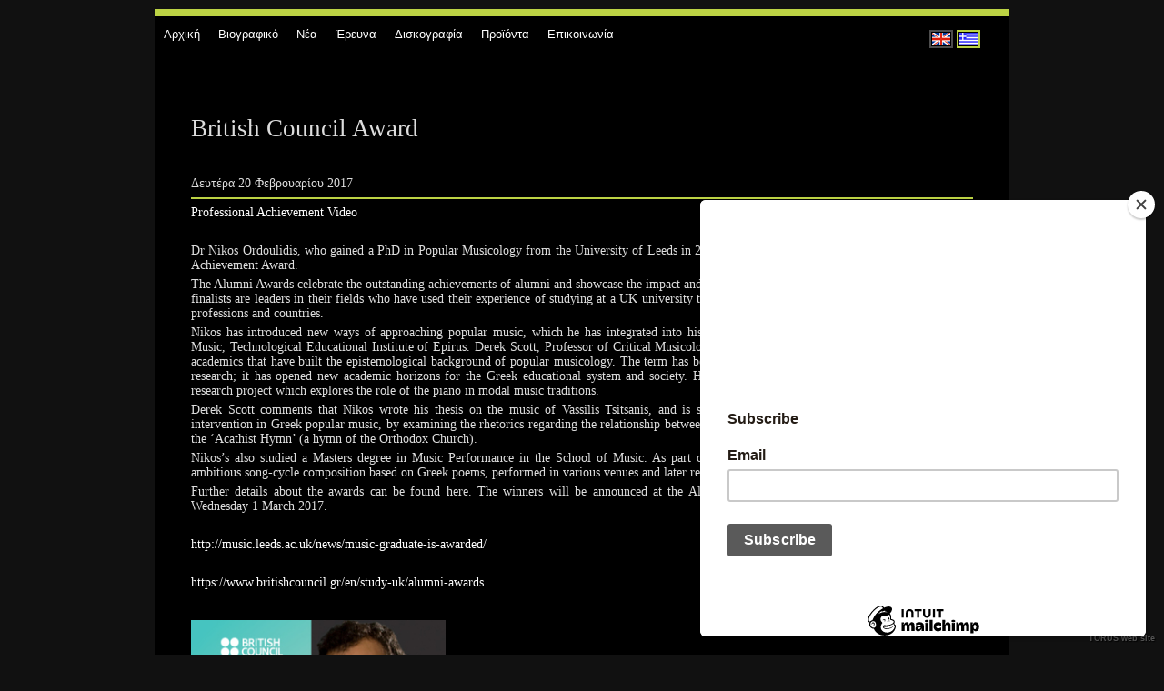

--- FILE ---
content_type: text/html
request_url: https://www.ordoulidis.gr/el/eidhseis/100-british-council-award.htm
body_size: 6841
content:
<!DOCTYPE html>
<html lang="el">
<!-- 7 -->
<head>
<!--[if IE]><meta http-equiv="X-UA-Compatible" content="IE=Edge" /><![endif]-->
<meta http-equiv="Content-Type" content="text/html; charset=utf-8" />
<meta name="robots" content="index,follow" />
<meta name="generator" content="TORUS (www.torus.gr)-Nikos Keramidis (info@torus.gr)" />
<link rel="icon" href="/favicon.ico" type="image/x-icon" />
<link rel="shortcut icon" href="/favicon.ico" type="image/x-icon" />
<link rel="stylesheet" type="text/css" href="/main.css" />
<title>British Council Award - Ειδήσεις</title>
<meta http-equiv="content-type" content="text/html; charset=utf-8" />
<meta name="msvalidate.01" content="4F4E9AB34F2596BCE9E72E77AF2E8A04" />
<meta name="yandex-verification" content="46581b16e3d97a38" />

<meta property="og:site_name" content="ordoulidis.gr" />
<!--meta property="fb:admins" content="" /-->
<meta property="fb:page_id" content="390178237666538" />
<meta property="og:title" content="Nikos Ordoulidis: News - Concerts - Research" /> 
<meta property="og:image" content="https://ordoulidis.gr/photos/big/ordoulidis.gr.jpg" /> 
<!-- meta property="og:description" content="" /> 
<meta property="og:url" content="https://www.ordoulidis.gr" / -->

<link rel="stylesheet" type="text/css" href="https://static.torus.gr/css/jquery.lightbox-0.5.css" media="screen" />
<link rel="stylesheet" type="text/css" href="/css/treemenu.css" />

<script type="text/javascript" src="https://static.torus.gr/js/jquery-1.6.3.min.js"></script>
<script type="text/javascript" src="https://static.torus.gr/js/jquery.lightbox-0.5.js"></script>
<script type="text/javascript" src="https://static.torus.gr/js/galleria/galleria.min.js"></script>
<script type="text/javascript">
	$(function() {
		$('a.lightbox').lightBox(); // Select all links with lightbox class
	});

	$(document).ready(function(){
		$('#nav ul').css({display: 'none'}); // Opera Fix
		$('#nav li').hover(function(){
			$(this).find('ul:first').css({visibility: 'visible',display: 'none'}).show(100);
			},function(){
			$(this).find('ul:first').css({visibility: 'hidden'});
		});
	});

</script>

<!-- analytics -->
<script type="text/javascript">

  var _gaq = _gaq || [];
  _gaq.push(['_setAccount', 'UA-38953328-1']);
  _gaq.push(['_trackPageview']);

  (function() {
    var ga = document.createElement('script'); ga.type = 'text/javascript'; ga.async = true;
    ga.src = ('https:' == document.location.protocol ? 'https://ssl' : 'http://www') + '.google-analytics.com/ga.js';
    var s = document.getElementsByTagName('script')[0]; s.parentNode.insertBefore(ga, s);
  })();

</script>

<!-- Google tag (gtag.js) -->
<script async src="https://www.googletagmanager.com/gtag/js?id=G-2YNDZ1FEVL"></script>
<script>
  window.dataLayer = window.dataLayer || [];
  function gtag(){dataLayer.push(arguments);}
  gtag('js', new Date());

  gtag('config', 'G-2YNDZ1FEVL');
</script>

<!-- Facebook Pixel Code -->
<script>!function(f,b,e,v,n,t,s){if(f.fbq)return;n=f.fbq=function(){n.callMethod?n.callMethod.apply(n,arguments):n.queue.push(arguments)};if(!f._fbq)f._fbq=n;n.push=n;n.loaded=!0;n.version='2.0';n.queue=[];t=b.createElement(e);t.async=!0;t.src=v;s=b.getElementsByTagName(e)[0];s.parentNode.insertBefore(t,s)}(window,document,'script','https://connect.facebook.net/en_US/fbevents.js');fbq('init', '290169076174846'); fbq('track', 'PageView');</script><noscript><img height="1" width="1" src="https://www.facebook.com/tr?id=290169076174846&ev=PageView&noscript=1"/></noscript>
<!-- End Facebook Pixel Code -->

<script id="mcjs">!function(c,h,i,m,p){m=c.createElement(h),p=c.getElementsByTagName(h)[0],m.async=1,m.src=i,p.parentNode.insertBefore(m,p)}(document,"script","https://chimpstatic.com/mcjs-connected/js/users/1a3c7c5cee96c0255b33c9468/bd2fabbf9d00feec6c53d0200.js");</script>


</head>
<body>

	<div id="top">
<!--
		<div id="header">
			<div id="piano">
				<a href="https://www.eastern-piano.com" title="The eastern piano project">
				<img src="/images/eastern-piano-logo.png" title="The eastern piano project" alt="The eastern piano project" />
				</a>
			</div>

			<img id="headimg" src="/images/theme0.jpg" />
			<div id="headicons">
				<a href="https://www.facebook.com/nikordoulidis" target="_blank" title="Facebook"><img 
					src="/images/iconFacebook.png" alt="Facebook" /></a>&nbsp;
				<a href="https://www.youtube.com/Ordoulidis" target="_blank" title="YouTube"><img 
					src="/images/iconYoutube.png" alt="YouTube" /></a>&nbsp;
			</div>
			<div id="headGallery" style="width: 940px; height: 309px;">
				<img src="/images/theme1.jpg" />
				<img src="/images/theme2.jpg" />
				<img src="/images/theme3.jpg" />
				<img src="/images/theme4.jpg" />
				<img src="/images/theme5.jpg" />
				<img src="/images/theme6.jpg" />
				<img src="/images/theme7.jpg" />
				<img src="/images/theme8.jpg" />
				<img src="/images/theme9.jpg" />
				<img src="/images/theme10.jpg" />
				<img src="/images/theme11.jpg" />
				<img src="/images/theme12.jpg" />
				<img src="/images/theme13.jpg" />
				<img src="/images/theme14.jpg" />
				<img src="/images/theme15.jpg" />
				<img src="/images/theme16.jpg" />
				<img src="/images/theme17.jpg" />
				<img src="/images/theme18.jpg" />
				<img src="/images/theme19.jpg" />
				<img src="/images/theme20.jpg" />
				<img src="/images/theme21.jpg" />
			</div>
			<script>
				Galleria.loadTheme('/galleria/themes/header/galleria.header.js');
				Galleria.run('#headGallery');
			</script>
			<div id="logo-del">
				<h1><a href="/el/index.htm" title="Αρχική">
				
				</a></h1>
			</div>
			<div id="flash">
			</div>
		</div>
-->
	</div>

	<div id="bar">
		<div class="rouler"></div>
		<div id="mainmenu">
			<ul id="nav" id="barmenu"><li id="barmenu1"><a href="/el/index.htm">Αρχική</a></li><li id="barmenu2"><a href="/el/cv.htm">Βιογραφικό</a></li><li id="barmenu3"><a href="/el/eidhseis">Νέα</a></li><li id="barmenu13"><a href="/el/academic.htm">Έρευνα</a><ul id="barmenu"><li id="barmenu15"><a href="/el/academics/monographs.htm">Μονογραφίες</a><ul id="barmenu"><li id="barmenu48"><a href="/el/academics/monographs/musical-nationalism.htm">Musical Nationalism, Despotism and Scholarly Interventions in Greek Popular Music (2021)</a></li></ul></li><li id="barmenu60"><a href="/el/academics/chapters.htm">Κεφάλαια σε συλλογικούς τόμους</a><ul id="barmenu"><li id="barmenu53"><a href="/el/academics/chapters/estudiantinas-ecumene">The 'ecumene' of the Greek estudiantinas (2022)</a></li><li id="barmenu45"><a href="/el/academics/chapters/piano_BSA.htm">The piano in Greek popular orchestras of the early 20th c (2024)</a></li></ul></li><li id="barmenu16"><a href="/el/academics/journal-articles.htm">Επιστημονικά άρθρα σε περιοδικά με κριτές</a><ul id="barmenu"><li id="barmenu34"><a href="/el/academics/articles/popular-modes.htm">The Greek Popular Modes (2011)</a></li><li id="barmenu56"><a href="/el/academics/articles/estudiantina-oriental">1911: Estudiantina Oriental on the Road (2021)</a></li><li id="barmenu54"><a href="/el/academics/articles/peregrinations-princess">The Peregrinations of a Princess (2021)</a></li><li id="barmenu63"><a href="/el/academics/articles/crossing-river">Crossing the River (2025)</a></li></ul></li><li id="barmenu58"><a href="/el/academics/proceedings.htm">Άρθρα σε πρακτικά συνεδρίων με κριτές</a><ul id="barmenu"><li id="barmenu33"><a href="/el/academics/proceedings/popular-education.htm">Η αστική λαϊκή μουσική στην εκπαίδευση της Ελλάδας (2015)</a></li><li id="barmenu32"><a href="/el/academics/proceedings/craftsman-borrowing.htm">«Για τον τεχνίτη και το δάνεισμα είν' έν' από τα όργανα της πρωτοτυπίας του» (2018)</a></li><li id="barmenu31"><a href="/el/academics/proceedings/approbations-rejections">Αποδοχές και απορρίψεις στις διασκευές των ρεμπέτικων που συγκροτούν τις «Έξι λαϊκές ζωγραφιές» (2019)</a></li><li id="barmenu47"><a href="/el/academics/proceedings/princess-wandering">Η περιπλάνηση της πριγκηπέσσας (2020)</a></li><li id="barmenu46"><a href="/el/academics/proceedings/tatavliano-beykos.htm">Αθήνα: Ταταυλιανό / New York: Beykos (2021)</a></li><li id="barmenu55"><a href="/el/academics/proceedings/piano-heterotopias">Οι ετεροτοπίες του πιάνου στα ανατολικά (2022)</a></li><li id="barmenu65"><a href="/el/academics/proceedings/discography-management">Historical Discography Management Platform (2024)</a></li><li id="barmenu64"><a href="/el/academics/proceedings/term-vlach">The Term Vlach in Historical Discography (2024)</a></li></ul></li><li id="barmenu52"><a href="/el/academics/post-doc.htm">Μεταδιδακτορική Έρευνα</a></li><li id="barmenu59"><a href="/el/academics/non-reviewed-publications.htm">Άλλες δημοσιεύσεις</a><ul id="barmenu"><li id="barmenu27"><a href="/el/academics/non-reviewed/tsitsanis-greek.htm">Η δισκογραφική καριέρα του Βασίλη Τσιτσάνη (2014)</a></li><li id="barmenu28"><a href="/el/academics/non-reviewed-publications/tsitsanis-egomion.htm">Ένα λαϊκό μουσικό σύμβολο (2015)</a></li><li id="barmenu39"><a href="/el/academics/non-reviewed-publications/theophanes.htm">Μέγας Εσπερινός Θεοφάνους (2017)</a></li><li id="barmenu26"><a href="/el/academics/non-reviewed/cloudy-sunday.htm">Συννεφιασμένη Κυριακή και Τη Υπερμάχω (2017)</a></li><li id="barmenu38"><a href="/el/academics/non-reviewed-publications/Reaffirming.htm">Ανανεώνοντας το λαϊκό (2018)</a></li><li id="barmenu43"><a href="/el/academics/non-reviewed/rebetikoera.htm">Το λαϊκό πιάνο, Η εποχή του ρεμπέτικου (2018)</a></li><li id="barmenu44"><a href="/el/academics/non-reviewed-publications/thessaloniki-nar">Τα χαμένα κομμάτια του παζλ της Θεσσαλονίκης (2020)</a></li><li id="barmenu70"><a href="/el/academics/non-reviewed/tanea">Τα Νέα (2022-2025)</a></li><li id="barmenu69"><a href="/el/academics/non-reviewed/cosmopolitanism-kounadis">Κοσμοπολιτισμός στην ελληνική ιστορική δισκογραφία (2023)</a></li><li id="barmenu68"><a href="/el/academics/non-reviewed/exoticism-kounadis">Εξωτισμός στα ελληνόφωνα ρεπερτόρια (2024)</a></li><li id="barmenu62"><a href="/el/academics/non-reviewed/estudiantinas.htm">Οι ελληνικές εστουδιαντίνες (2024)</a></li><li id="barmenu66"><a href="/el/academics/non-reviewed/musical-palimpsests">Musical Palimpsests: Greek-Jewish Historical Discography (2025)</a></li></ul></li></ul></li><li id="barmenu4"><a href="/el/discography.htm">Δισκογραφία</a><ul id="barmenu"><li id="barmenu49"><a href="/el/discography/x-terra.htm">X-Terra (2021)</a></li><li id="barmenu25"><a href="/el/discography/rebetiko-era.htm">Η εποχή του ρεμπέτικου (2015)</a></li><li id="barmenu61"><a href="/el/discography/eastward-piano.htm">Eastward Piano</a></li><li id="barmenu6"><a href="/el/discography/lyrical-horizons.htm">Λυρικοί ορίζοντες (2009)</a></li><li id="barmenu5"><a href="/el/discography/flower-scent.htm">Άρωμα από λουλούδι (2007)</a></li><li id="barmenu8"><a href="/el/discography/aristophanes-peace.htm">Ειρήνη του Αριστοφάνη (2006)</a></li><li id="barmenu7"><a href="/el/discography/two-faced-dream">Όνειρο διπρόσωπο (2006)</a></li><li id="barmenu22"><a href="/el/discography/ignatius.htm">Άγιος Ιγνάτιος ο Θεοφόρος (2013)</a></li><li id="barmenu24"><a href="/el/discography/alone.htm">Alone (2014)</a></li><li id="barmenu18"><a href="/el/discography/miscellaneous.htm">Διάφορα</a></li></ul></li><li id="barmenu42"><a href="/el/shop">Προϊόντα</a></li><li id="barmenu10"><a href="/el/contact">Επικοινωνία</a></li></ul>

			<div id="langbar">
				<div id="langMenu"><div class="langicon"><a href="/en/eidhseis/100-british-council-award.htm" title="English"><img src="https://static.torus.gr/tinyflags/gb.png" /></a></div><div class="langicon langselected"><img title="Ελληνικά" src="https://static.torus.gr/tinyflags/gr.png" /></div></div>
			</div>
		</div>

	</div>

	<div id="main">
		<div id="page" class="page">
			
			<h1>British Council Award</h1>

			<div id="content">
				<div  class="clearfix" >	<div class="entered">Δευτέρα 20 Φεβρουαρίου 2017</div>
<hr />

<p style="text-align: justify;"><a href="https://youtu.be/TBccNJG8rkg">Professional Achievement Video</a></p>
<p style="text-align: justify;"> </p>
<p style="text-align: justify;">Dr Nikos Ordoulidis, who gained a PhD in Popular Musicology from the University of Leeds in 2012, is a finalist for the British Council Professional Achievement Award.</p>
<p style="text-align: justify;">The Alumni Awards celebrate the outstanding achievements of alumni and showcase the impact and value of a UK higher education. Award winners and finalists are leaders in their fields who have used their experience of studying at a UK university to make a positive contribution to their communities, professions and countries.</p>
<p style="text-align: justify;">Nikos has introduced new ways of approaching popular music, which he has integrated into his teaching at the School of Popular and Traditional Music, Technological Educational Institute of Epirus. Derek Scott, Professor of Critical Musicology in the School of Music, is considered one of the academics that have built the epistemological background of popular musicology. The term has been translated into Greek and coined through Nikos’ research; it has opened new academic horizons for the Greek educational system and society. He is now undertaking The Eastern Piano Project, a research project which explores the role of the piano in modal music traditions.</p>
<p style="text-align: justify;">Derek Scott comments that Nikos wrote his thesis on the music of Vassilis Tsitsanis, and is shortly to publish a book regarding the intellectual intervention in Greek popular music, by examining the rhetorics regarding the relationship between ‘Cloudy Sunday’ (a popular song by Tsitsanis) and the ‘Acathist Hymn’ (a hymn of the Orthodox Church).</p>
<p style="text-align: justify;">Nikos’s also studied a Masters degree in Music Performance in the School of Music. As part of the Applied Performance project he produced an ambitious song-cycle composition based on Greek poems, performed in various venues and later recorded.</p>
<p style="text-align: justify;">Further details about the awards can be found here. The winners will be announced at the Alumni Awards Ceremony taking place in Athens on Wednesday 1 March 2017.</p>
<p style="text-align: justify;"> </p>
<p style="text-align: justify;"><a href="http://music.leeds.ac.uk/news/music-graduate-is-awarded/">http://music.leeds.ac.uk/news/music-graduate-is-awarded/</a></p>
<p style="text-align: justify;"> </p>
<p style="text-align: justify;"><a href="https://www.britishcouncil.gr/en/study-uk/alumni-awards">https://www.britishcouncil.gr/en/study-uk/alumni-awards</a></p>





<ul id="photoList"><li><a class="lightbox" href="/photos/big/v2_Photo_Finalist_Professional_Achievement_Nikos_Ordoulidis.jpg" title=""><img src="/photos/v2_Photo_Finalist_Professional_Achievement_Nikos_Ordoulidis.jpg" alt="" /></a></li></ul>


</div>
			</div>
		</div>
	</div>

	<div class="row banners">
<!--		<div class="banner">
		</div>
-->	</div>

	<div id="footer">

		&copy;2012-2026 <strong>Νίκος Ορδουλίδης</strong>

		<br />
		
		<a href="mailto:"></a>
	</div>
	<div id="signature">
		<div id="torus">
		<a href="https://www.torus.gr/" target="_blank" title="Κατασκευή ιστοσελίδων TORUS internet applications">TORUS web site</a>
		</div>
	</div>
	<script>
	$('#barmenu').addClass('selected');
	</script>

<script async src="//pagead2.googlesyndication.com/pagead/js/adsbygoogle.js"></script>
<script>
     (adsbygoogle = window.adsbygoogle || []).push({
          google_ad_client: "ca-pub-4054737297472059",
          enable_page_level_ads: true
     });
</script>

</body>
</html>


--- FILE ---
content_type: text/html; charset=utf-8
request_url: https://www.google.com/recaptcha/api2/aframe
body_size: 267
content:
<!DOCTYPE HTML><html><head><meta http-equiv="content-type" content="text/html; charset=UTF-8"></head><body><script nonce="t8r_4XBBKL5yhrIojDWVOQ">/** Anti-fraud and anti-abuse applications only. See google.com/recaptcha */ try{var clients={'sodar':'https://pagead2.googlesyndication.com/pagead/sodar?'};window.addEventListener("message",function(a){try{if(a.source===window.parent){var b=JSON.parse(a.data);var c=clients[b['id']];if(c){var d=document.createElement('img');d.src=c+b['params']+'&rc='+(localStorage.getItem("rc::a")?sessionStorage.getItem("rc::b"):"");window.document.body.appendChild(d);sessionStorage.setItem("rc::e",parseInt(sessionStorage.getItem("rc::e")||0)+1);localStorage.setItem("rc::h",'1768645156558');}}}catch(b){}});window.parent.postMessage("_grecaptcha_ready", "*");}catch(b){}</script></body></html>

--- FILE ---
content_type: text/css
request_url: https://www.ordoulidis.gr/main.css
body_size: 2560
content:
@import url(https://fonts.googleapis.com/css?family=Open+Sans+Condensed:300,300italic,700&subset=latin,greek);

html {
}

body {
	position: absolute;
	top: 0; left: 0; right: 0; bottom: 0;
	margin: 0;
	padding: 0;
	color: #dddddd;
	background: #111111;
	font-family: Georgia, 'times new roman', serif;
	font-size: 14px;
}

img { margin: 0; padding:0; border: 0; }

form { display: block; margin:0; padding: 0; border: 0; }

sub, sup { font-size: 0.5em; }

h1 {
	font-size: 1.9em;
	font-weight: normal;
	padding-bottom: 30px;
	padding-top: 40px;
	margin-bottom: 0px;
}

h2 {
	font-family: Georgia, 'times new roman', serif;
	font-size: 1.4em;
	font-weight: normal;
	letter-spacing: -1px;
	margin: 50px 0 15px 0;
	border:0;
}

h3 {
	display: block;
	padding: 2px;
	margin: 0;
	color: #44bbff;
	border-top: 1px solid #cccccc;
	font-size: 1em;
	font-weight: bold;
}
h3 a {
	display: list-item;
	margin-left: 20px;
	padding-left: 0px;
	color: #44bbff;
}

p { margin: 5px 0; }

a, a:hover {
	color: #ffffff;
	text-decoration: none;
}

a:hover {
	color: #77b900;
	text-decoration: underline;
}

hr { background: #bcd344; height: 2px; border: 0; }

ul { list-style-image: url(/images/dot.png); }
ul, ol { padding-left: 20px; margin-right: 30px; }

blockquote { margin-left: 30px; margin-right: 30px; }

.clearfix:after {
	content: ".";
	display: block;
	height: 0;
	clear: both;
	visibility: hidden;
}
.clearfix { display: inline-block; }  /* for IE/Mac */

.rcol { text-align: center; }
.rcol h4 { margin-top: 0; }
.rcol h4 a, .rcol h4 a:hover { color: #77b900; text-decoration: none; }
.rcol h4 a:hover { color: #ffffff; }

.news-block { display: inline-block; width: 49%; margin: 0 .5%; }
.news-item { display: block; margin: 2em 0; }
.news-item h2 { margin: 1em 0; font-size: 1.1em }
.news-item p { text-align: justify; }
.news-item figure { display: inline-block; float: left; width: 120px; height: 120px; margin: 0; margin-right: 20px; }
.news-item figure a { display: block; text-align: center; }
.news-item figure img { display: inline-block; max-width: 100%; max-height: 100%; }
.entered { margin: .5em 0; }

ul#photoList { display: block; margin: 0; padding: 0; list-style: none; }
ul#photoList li { display: inline-block; width: 32.5%; height: 350px; float: left; margin: 2em 0; margin-right: .5%; }
ul#photoList li a { display: block; text-align: center; }
ul#photoList li img { display: inline-block; max-width: 100%; max-height: 100%; }

#top { margin-top: 10px; }

#header {
	position: relative;
	display: block; width: 940px; height: 310px;
	margin: 0 auto;
}
#piano { position: absolute; top 10px; left: 10px; width: 450px; height: 250px; z-index: 10; }

#headimg { position: absolute; top: 0; left: 0; z-index: 0; }
#headicons { position: absolute; bottom: 0; right: 0; z-index: 1; }

#headGallery {
	position: absolute; top: 0; left: 0; margin: 0 auto; z-index: 1;
}
.galleria-counter { display: none; }
.rouler { background: #BCD344; height: 8px; width: 940px; margin: 0 auto; }

#logo {
	position: absolute; top: 0; left: 0; z-index: 10;
	display: block; width: 940px; height: 200px;
	color: #ffffff;
	background: rgba(85,136,187,0.4);
	font-size: 25px;
	text-align: center;
	text-shadow: 0 0 10px rgba(0,0,2,1);
}
#logo h1 { margin: 0; }
#logo a, #logo a:hover {
	display: block; padding: 30px 40px;
	color: #ffffff;
	text-decoration: none;
	font-size: 30px;
}

#mainmenu { 
	position: relative; margin: 0 auto;
	display: block; width: 940px; height: 40px;
	background: #000000;
}

#langbar { position: absolute; top: 5px; right: 5px; width: 90px; height: 35px; }
#langMenu { width: 90px; height: 24px; margin: 8px 5px; float: left; }
.langicon { display: inline-block; margin: 2px; float: left; border: 2px solid rgba(255,255,255,0.3); }
.langselected { border: 2px solid #BCD344; }
.langicon img { border: 1px solid #000000; display: block; }

#main {
	display: block; width: 880px; margin: 0 auto;
	padding: 0 30px;
	min-height: 400px;
	margin-bottom: 20px;
	background: #000000;
	z-index: 0;
}

#page { padding: 10px; 
	z-index: 0;
}
.page15 h1 { text-align: center; }

.newstbl p { margin-top: 0; }

#whereami a, #whereami a:hover {
	color: #cccccc;
	padding-left: 10px;
	padding-right: 5px;
	text-decoration: none;
	background: url(/images/dot.png) 0 -3px no-repeat;
	font-family: tahoma, arial, helvetica, sans-serif;
	font-size: 0.8em;
}
#whereami a:hover { color: #77b900; text-decoration: underline; }
#whereamiIcon a, #whereamiIcon a:hover { padding: 0; background: none; width: 20px; height: 20px; float: left; margin-right: 5px; }

.photoalbum ul { display: block; margin: 0; padding: 0; margin-left: 50px; list-style: none; }
.photoalbum li { display: inline; float: left; margin-right: 10px; margin-bottom: 10px; height: 120px; border: 3px solid #ffffff; }
.photoalbum .thumb, .photoalbum .legent { width: 120px; text-align: center; }

#photoList ul { display: block; width: 300px; margin: 0; padding: 0; margin-left: 30px; list-style: none; float: right; }

#pagedocs ul { display: block; margin: 0; padding: 0; margin-top: 30px; list-style: none; }
#pagedocs a[href$='.pdf'] {
	background:transparent url(http://cdn.torus.gr/icons/file/pdf.png) center left no-repeat; display:inline-block; padding-left:20px; line-height:15px; }
#pagedocs a[href$='.xls'], #pagedocs a[href$='.csv'], #pagedocs a[href$='.xlw'], #pagedocs a[href$='.xlt'] {
	background:transparent url(http://cdn.torus.gr/icons/file/xls.png) center left no-repeat; display:inline-block; padding-left:20px; line-height:15px; }
#pagedocs a[href$='.doc'], #pagedocs a[href$='.rtf'], #pagedocs a[href$='.wps'], #pagedocs a[href$='.txt'] {
	background:transparent url(http://cdn.torus.gr/icons/file/doc.png) center left no-repeat; display:inline-block; padding-left:20px; line-height:15px; }
/* mailto and external links
a[href^="mailto:"] {
	background:transparent url(../images/mailto.png) center left no-repeat; display:inline-block; padding-left:20px; line-height:15px; }
 */

#contactPage { display: table-row; width: 100%; }
#contactForm { display: table-cell; width: 50%; }
#contactInfo { display: table-cell; width: 50%; }

.edit, .edit:hover { background: rgba(255,255,255,0.1); color: #cccccc; border: 0; margin: 0; padding: 5px; }
.edit:hover { background: rgba(255,255,255,0.2); color: #ffffff; }
.button, .button:hover {
	background: #66a900; color: #ffffff; border: 2px outset #88ca00; padding: 5px;
	font-weight: bold;
	font-family: 'courier new', monospace;
	cursor: pointer;
}
.button:hover { background: #77b900; color: #ffffff; border: 2px solid #77b900; }

.banners {
	display: block; width: 880px; margin: 0 auto;
	padding: 0 30px;
	margin-bottom: 20px;
	text-align: center;
}
.banner { display: inline-block; padding: 1em; max-width: 24%; margin: .5%; background: #000000; }
.banner img { max-width: 80%; }
.banner span { display: block; text-align: center; font-size: 0.8em; }

#footer {
	position: relative; left: 50%; bottom: 0; margin-left: -470px;
	display: block; 
	width: 940px; 
	font-family: tahoma, arial, helvetica, sans-serif;
	font-size: 0.85em;
	text-align: center;
}
#footer a, #footer a:hover { color: #ffffff; font-weight: bold; text-shadow: 1px 1px 1px #000000; border: 0; text-decoration: underline; }
#footer a:hover { color: #ffffff; text-decoration: none; }

#signature { position: fixed; bottom: 0; right: 10px; display: block; width: 150px; height: 35px; line-height: 35px; text-align: right; }
#torus { font-family: tahoma, arial, helvetica, sans-serif; font-size: 9px; text-align: right; }
#torus a, #torus a:hover {
	font-family: tahoma, arial, helvetica, sans-serif; 
	color: #555555; font-weight: bold; text-decoration: none; border: 0;
	text-shadow: 1px 1px 1px rgba(0,0,0,0.8);
}
#torus a:hover { color: #ffffff; }


.featured { color: #BCD344; font-weight: bold; text-align: center; }

.lcol { width: 71%; float: left; }
.lcol img { max-width: 100%; }
.rcol { width: 25%; float: right; border-left: 2px solid #bcd344; }
.rcol .news-item { margin: 0; margin-top: 20px; margin-left: 20px; padding-bottom: 10px; border-bottom: 2px solid #bcd344; }
.rcol .news-item:last-child { margin-bottom: 0; }
.news-photo .thumbnail a, .news-photo .thumbnail a:hover { display: block; text-align: center; }

.layoutSplitter { display: none; }

--- FILE ---
content_type: text/css
request_url: https://www.ordoulidis.gr/css/treemenu.css
body_size: 462
content:
#nav, #nav ul{
	font-size: 13px;
	margin:0;
	margin-left: 0px;
	padding:0;
	list-style-type:none;
	list-style-position:outside;
	position:relative;
	z-index: 50;
	text-align: left;
}
#nav li.selected a { color: #77b900; }
#nav li.selected a:hover { color: #ffffff; }

#nav li.selected ul li a { color: #ffffff; }

#nav a, #nav a:hover {
	display: block; height: 38px; margin-top: 1px;
	padding: 0 10px;
	border: 0;
	color: #ffffff;
	font-family: 'Trebuchet MS',Arial,Helvetica,sans-serif;
	line-height: 38px;
	font-weight: normal;
	text-decoration: none;
	text-align: center;
}
#nav a:hover {
	color: #77b900;
}

#nav ul a {
	padding:3px 5px;
}

#nav a:hover{ color: #77b900; }

#nav ul {
	position: absolute;
	display: none;
	width: 190px;
	top: 38px;
	left: 0px;
	z-index: 60;
}

#nav li{
	position:relative;
	display: inline; float: left;
	margin: 0; padding: 0;
}
#nav ul li {
	border-bottom: 1px solid #000000;
}
#nav li ul a, #nav li ul a:hover {
	width:190px;
	float:left;
	height: 25px;
	line-height: 25px;
	margin: 0; padding: 0;
	background: #444444;
	font-weight: normal;
	text-align: left;
	text-indent: 10px;
}

#nav li ul a:hover{
	color: #ffffff;
	background: #77b900;
}

#nav ul ul{
	top:auto;
}	

#nav li ul ul {
	left:180px;
	margin:0px 0 0 10px;
}

#nav li:hover ul ul, #nav li:hover ul ul ul, #nav li:hover ul ul ul ul{
	display:none;
}
#nav li:hover ul, #nav li li:hover ul, #nav li li li:hover ul, #nav li li li li:hover ul{
	display:block;
}
